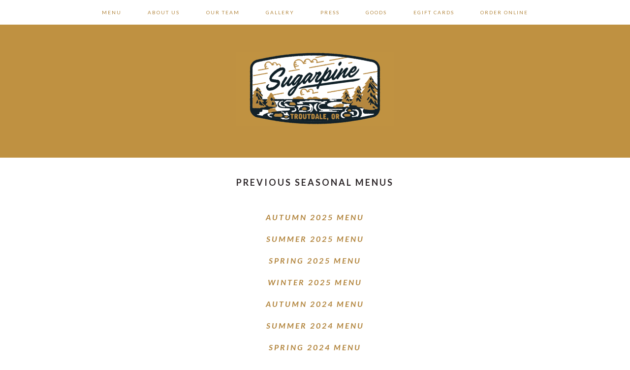

--- FILE ---
content_type: text/html; charset=UTF-8
request_url: https://sugarpinedrivein.com/previous-menus/
body_size: 8269
content:
<!DOCTYPE html>
<html lang="en-US">
<head >
<meta charset="UTF-8" />
<meta name="viewport" content="width=device-width, initial-scale=1" />
<title>Previous Seasonal Menus</title>
<meta name='robots' content='max-image-preview:large' />
	<style>img:is([sizes="auto" i], [sizes^="auto," i]) { contain-intrinsic-size: 3000px 1500px }</style>
	<link rel='dns-prefetch' href='//fonts.googleapis.com' />
<link rel="alternate" type="application/rss+xml" title="Sugarpine Drive-In &raquo; Feed" href="https://sugarpinedrivein.com/feed/" />
<link rel="alternate" type="application/rss+xml" title="Sugarpine Drive-In &raquo; Comments Feed" href="https://sugarpinedrivein.com/comments/feed/" />
<link rel="canonical" href="https://sugarpinedrivein.com/previous-menus/" />
<script type="text/javascript">
/* <![CDATA[ */
window._wpemojiSettings = {"baseUrl":"https:\/\/s.w.org\/images\/core\/emoji\/16.0.1\/72x72\/","ext":".png","svgUrl":"https:\/\/s.w.org\/images\/core\/emoji\/16.0.1\/svg\/","svgExt":".svg","source":{"concatemoji":"https:\/\/sugarpinedrivein.com\/wp-includes\/js\/wp-emoji-release.min.js?ver=6.8.3"}};
/*! This file is auto-generated */
!function(s,n){var o,i,e;function c(e){try{var t={supportTests:e,timestamp:(new Date).valueOf()};sessionStorage.setItem(o,JSON.stringify(t))}catch(e){}}function p(e,t,n){e.clearRect(0,0,e.canvas.width,e.canvas.height),e.fillText(t,0,0);var t=new Uint32Array(e.getImageData(0,0,e.canvas.width,e.canvas.height).data),a=(e.clearRect(0,0,e.canvas.width,e.canvas.height),e.fillText(n,0,0),new Uint32Array(e.getImageData(0,0,e.canvas.width,e.canvas.height).data));return t.every(function(e,t){return e===a[t]})}function u(e,t){e.clearRect(0,0,e.canvas.width,e.canvas.height),e.fillText(t,0,0);for(var n=e.getImageData(16,16,1,1),a=0;a<n.data.length;a++)if(0!==n.data[a])return!1;return!0}function f(e,t,n,a){switch(t){case"flag":return n(e,"\ud83c\udff3\ufe0f\u200d\u26a7\ufe0f","\ud83c\udff3\ufe0f\u200b\u26a7\ufe0f")?!1:!n(e,"\ud83c\udde8\ud83c\uddf6","\ud83c\udde8\u200b\ud83c\uddf6")&&!n(e,"\ud83c\udff4\udb40\udc67\udb40\udc62\udb40\udc65\udb40\udc6e\udb40\udc67\udb40\udc7f","\ud83c\udff4\u200b\udb40\udc67\u200b\udb40\udc62\u200b\udb40\udc65\u200b\udb40\udc6e\u200b\udb40\udc67\u200b\udb40\udc7f");case"emoji":return!a(e,"\ud83e\udedf")}return!1}function g(e,t,n,a){var r="undefined"!=typeof WorkerGlobalScope&&self instanceof WorkerGlobalScope?new OffscreenCanvas(300,150):s.createElement("canvas"),o=r.getContext("2d",{willReadFrequently:!0}),i=(o.textBaseline="top",o.font="600 32px Arial",{});return e.forEach(function(e){i[e]=t(o,e,n,a)}),i}function t(e){var t=s.createElement("script");t.src=e,t.defer=!0,s.head.appendChild(t)}"undefined"!=typeof Promise&&(o="wpEmojiSettingsSupports",i=["flag","emoji"],n.supports={everything:!0,everythingExceptFlag:!0},e=new Promise(function(e){s.addEventListener("DOMContentLoaded",e,{once:!0})}),new Promise(function(t){var n=function(){try{var e=JSON.parse(sessionStorage.getItem(o));if("object"==typeof e&&"number"==typeof e.timestamp&&(new Date).valueOf()<e.timestamp+604800&&"object"==typeof e.supportTests)return e.supportTests}catch(e){}return null}();if(!n){if("undefined"!=typeof Worker&&"undefined"!=typeof OffscreenCanvas&&"undefined"!=typeof URL&&URL.createObjectURL&&"undefined"!=typeof Blob)try{var e="postMessage("+g.toString()+"("+[JSON.stringify(i),f.toString(),p.toString(),u.toString()].join(",")+"));",a=new Blob([e],{type:"text/javascript"}),r=new Worker(URL.createObjectURL(a),{name:"wpTestEmojiSupports"});return void(r.onmessage=function(e){c(n=e.data),r.terminate(),t(n)})}catch(e){}c(n=g(i,f,p,u))}t(n)}).then(function(e){for(var t in e)n.supports[t]=e[t],n.supports.everything=n.supports.everything&&n.supports[t],"flag"!==t&&(n.supports.everythingExceptFlag=n.supports.everythingExceptFlag&&n.supports[t]);n.supports.everythingExceptFlag=n.supports.everythingExceptFlag&&!n.supports.flag,n.DOMReady=!1,n.readyCallback=function(){n.DOMReady=!0}}).then(function(){return e}).then(function(){var e;n.supports.everything||(n.readyCallback(),(e=n.source||{}).concatemoji?t(e.concatemoji):e.wpemoji&&e.twemoji&&(t(e.twemoji),t(e.wpemoji)))}))}((window,document),window._wpemojiSettings);
/* ]]> */
</script>
<link rel='stylesheet' id='cnss_font_awesome_css-css' href='https://sugarpinedrivein.com/wp-content/plugins/easy-social-icons/css/font-awesome/css/all.min.css?ver=7.0.0' type='text/css' media='all' />
<link rel='stylesheet' id='cnss_font_awesome_v4_shims-css' href='https://sugarpinedrivein.com/wp-content/plugins/easy-social-icons/css/font-awesome/css/v4-shims.min.css?ver=7.0.0' type='text/css' media='all' />
<link rel='stylesheet' id='cnss_css-css' href='https://sugarpinedrivein.com/wp-content/plugins/easy-social-icons/css/cnss.css?ver=1.0' type='text/css' media='all' />
<link rel='stylesheet' id='cnss_share_css-css' href='https://sugarpinedrivein.com/wp-content/plugins/easy-social-icons/css/share.css?ver=1.0' type='text/css' media='all' />
<link rel='stylesheet' id='sbi_styles-css' href='https://sugarpinedrivein.com/wp-content/plugins/instagram-feed/css/sbi-styles.min.css?ver=6.10.0' type='text/css' media='all' />
<link rel='stylesheet' id='brunch-pro-theme-css' href='https://sugarpinedrivein.com/wp-content/themes/brunch-pro/style.css?ver=2.1.2' type='text/css' media='all' />
<style id='brunch-pro-theme-inline-css' type='text/css'>
.brunch-pro .site-header{background:#bf9141;}a, .site-footer a:not(.button), .pagination-next:after, .pagination-previous:before{color:#b3863f;}a:hover, a:focus, site-footer a:hover, site-footer a:focus{color:#ceb35c;}.genesis-nav-menu > li > a{color:#b3863f;}.genesis-nav-menu > li > a:hover, .genesis-nav-menu > li > a:focus, .genesis-nav-menu > .current-menu-item > a{color:#ceb35c;}.button, .button-secondary, button, input[type="button"], input[type="reset"], input[type="submit"], .enews-widget input[type="submit"], .brunch-pro .simmer-icon-print, .brunch-pro .simmer-icon-print a, div.gform_wrapper .gform_footer input[type="submit"], a.more-link, .more-from-category a{background:#ceb35c;border-color:#b3863f;}.button:hover, .button:focus, .button-secondary:hover, .button-secondary:focus, button:hover, button:focus, input[type="button"]:hover, input[type="button"]:focus, input[type="reset"]:hover, input[type="reset"]:focus, input[type="submit"]:hover, input[type="submit"]:focus, .enews-widget input[type="submit"]:hover, .enews-widget input[type="submit"]:focus, .brunch-pro .simmer-icon-print:hover, .brunch-pro .simmer-icon-print:focus, .brunch-pro .simmer-icon-print a:hover, .brunch-pro .simmer-icon-print a:focus, div.gform_wrapper .gform_footer input[type="submit"]:hover, div.gform_wrapper .gform_footer input[type="submit"]:focus, a.more-link:hover, a.more-link:focus, .more-from-category a:hover, .more-from-category a:focus{background:#b3863f;border-color:#b3863f;}
</style>
<style id='wp-emoji-styles-inline-css' type='text/css'>

	img.wp-smiley, img.emoji {
		display: inline !important;
		border: none !important;
		box-shadow: none !important;
		height: 1em !important;
		width: 1em !important;
		margin: 0 0.07em !important;
		vertical-align: -0.1em !important;
		background: none !important;
		padding: 0 !important;
	}
</style>
<link rel='stylesheet' id='wp-block-library-css' href='https://sugarpinedrivein.com/wp-includes/css/dist/block-library/style.min.css?ver=6.8.3' type='text/css' media='all' />
<style id='classic-theme-styles-inline-css' type='text/css'>
/*! This file is auto-generated */
.wp-block-button__link{color:#fff;background-color:#32373c;border-radius:9999px;box-shadow:none;text-decoration:none;padding:calc(.667em + 2px) calc(1.333em + 2px);font-size:1.125em}.wp-block-file__button{background:#32373c;color:#fff;text-decoration:none}
</style>
<link rel='stylesheet' id='font-awesome-css' href='https://sugarpinedrivein.com/wp-content/plugins/contact-widgets/assets/css/font-awesome.min.css?ver=4.7.0' type='text/css' media='all' />
<style id='global-styles-inline-css' type='text/css'>
:root{--wp--preset--aspect-ratio--square: 1;--wp--preset--aspect-ratio--4-3: 4/3;--wp--preset--aspect-ratio--3-4: 3/4;--wp--preset--aspect-ratio--3-2: 3/2;--wp--preset--aspect-ratio--2-3: 2/3;--wp--preset--aspect-ratio--16-9: 16/9;--wp--preset--aspect-ratio--9-16: 9/16;--wp--preset--color--black: #000000;--wp--preset--color--cyan-bluish-gray: #abb8c3;--wp--preset--color--white: #ffffff;--wp--preset--color--pale-pink: #f78da7;--wp--preset--color--vivid-red: #cf2e2e;--wp--preset--color--luminous-vivid-orange: #ff6900;--wp--preset--color--luminous-vivid-amber: #fcb900;--wp--preset--color--light-green-cyan: #7bdcb5;--wp--preset--color--vivid-green-cyan: #00d084;--wp--preset--color--pale-cyan-blue: #8ed1fc;--wp--preset--color--vivid-cyan-blue: #0693e3;--wp--preset--color--vivid-purple: #9b51e0;--wp--preset--gradient--vivid-cyan-blue-to-vivid-purple: linear-gradient(135deg,rgba(6,147,227,1) 0%,rgb(155,81,224) 100%);--wp--preset--gradient--light-green-cyan-to-vivid-green-cyan: linear-gradient(135deg,rgb(122,220,180) 0%,rgb(0,208,130) 100%);--wp--preset--gradient--luminous-vivid-amber-to-luminous-vivid-orange: linear-gradient(135deg,rgba(252,185,0,1) 0%,rgba(255,105,0,1) 100%);--wp--preset--gradient--luminous-vivid-orange-to-vivid-red: linear-gradient(135deg,rgba(255,105,0,1) 0%,rgb(207,46,46) 100%);--wp--preset--gradient--very-light-gray-to-cyan-bluish-gray: linear-gradient(135deg,rgb(238,238,238) 0%,rgb(169,184,195) 100%);--wp--preset--gradient--cool-to-warm-spectrum: linear-gradient(135deg,rgb(74,234,220) 0%,rgb(151,120,209) 20%,rgb(207,42,186) 40%,rgb(238,44,130) 60%,rgb(251,105,98) 80%,rgb(254,248,76) 100%);--wp--preset--gradient--blush-light-purple: linear-gradient(135deg,rgb(255,206,236) 0%,rgb(152,150,240) 100%);--wp--preset--gradient--blush-bordeaux: linear-gradient(135deg,rgb(254,205,165) 0%,rgb(254,45,45) 50%,rgb(107,0,62) 100%);--wp--preset--gradient--luminous-dusk: linear-gradient(135deg,rgb(255,203,112) 0%,rgb(199,81,192) 50%,rgb(65,88,208) 100%);--wp--preset--gradient--pale-ocean: linear-gradient(135deg,rgb(255,245,203) 0%,rgb(182,227,212) 50%,rgb(51,167,181) 100%);--wp--preset--gradient--electric-grass: linear-gradient(135deg,rgb(202,248,128) 0%,rgb(113,206,126) 100%);--wp--preset--gradient--midnight: linear-gradient(135deg,rgb(2,3,129) 0%,rgb(40,116,252) 100%);--wp--preset--font-size--small: 13px;--wp--preset--font-size--medium: 20px;--wp--preset--font-size--large: 36px;--wp--preset--font-size--x-large: 42px;--wp--preset--spacing--20: 0.44rem;--wp--preset--spacing--30: 0.67rem;--wp--preset--spacing--40: 1rem;--wp--preset--spacing--50: 1.5rem;--wp--preset--spacing--60: 2.25rem;--wp--preset--spacing--70: 3.38rem;--wp--preset--spacing--80: 5.06rem;--wp--preset--shadow--natural: 6px 6px 9px rgba(0, 0, 0, 0.2);--wp--preset--shadow--deep: 12px 12px 50px rgba(0, 0, 0, 0.4);--wp--preset--shadow--sharp: 6px 6px 0px rgba(0, 0, 0, 0.2);--wp--preset--shadow--outlined: 6px 6px 0px -3px rgba(255, 255, 255, 1), 6px 6px rgba(0, 0, 0, 1);--wp--preset--shadow--crisp: 6px 6px 0px rgba(0, 0, 0, 1);}:where(.is-layout-flex){gap: 0.5em;}:where(.is-layout-grid){gap: 0.5em;}body .is-layout-flex{display: flex;}.is-layout-flex{flex-wrap: wrap;align-items: center;}.is-layout-flex > :is(*, div){margin: 0;}body .is-layout-grid{display: grid;}.is-layout-grid > :is(*, div){margin: 0;}:where(.wp-block-columns.is-layout-flex){gap: 2em;}:where(.wp-block-columns.is-layout-grid){gap: 2em;}:where(.wp-block-post-template.is-layout-flex){gap: 1.25em;}:where(.wp-block-post-template.is-layout-grid){gap: 1.25em;}.has-black-color{color: var(--wp--preset--color--black) !important;}.has-cyan-bluish-gray-color{color: var(--wp--preset--color--cyan-bluish-gray) !important;}.has-white-color{color: var(--wp--preset--color--white) !important;}.has-pale-pink-color{color: var(--wp--preset--color--pale-pink) !important;}.has-vivid-red-color{color: var(--wp--preset--color--vivid-red) !important;}.has-luminous-vivid-orange-color{color: var(--wp--preset--color--luminous-vivid-orange) !important;}.has-luminous-vivid-amber-color{color: var(--wp--preset--color--luminous-vivid-amber) !important;}.has-light-green-cyan-color{color: var(--wp--preset--color--light-green-cyan) !important;}.has-vivid-green-cyan-color{color: var(--wp--preset--color--vivid-green-cyan) !important;}.has-pale-cyan-blue-color{color: var(--wp--preset--color--pale-cyan-blue) !important;}.has-vivid-cyan-blue-color{color: var(--wp--preset--color--vivid-cyan-blue) !important;}.has-vivid-purple-color{color: var(--wp--preset--color--vivid-purple) !important;}.has-black-background-color{background-color: var(--wp--preset--color--black) !important;}.has-cyan-bluish-gray-background-color{background-color: var(--wp--preset--color--cyan-bluish-gray) !important;}.has-white-background-color{background-color: var(--wp--preset--color--white) !important;}.has-pale-pink-background-color{background-color: var(--wp--preset--color--pale-pink) !important;}.has-vivid-red-background-color{background-color: var(--wp--preset--color--vivid-red) !important;}.has-luminous-vivid-orange-background-color{background-color: var(--wp--preset--color--luminous-vivid-orange) !important;}.has-luminous-vivid-amber-background-color{background-color: var(--wp--preset--color--luminous-vivid-amber) !important;}.has-light-green-cyan-background-color{background-color: var(--wp--preset--color--light-green-cyan) !important;}.has-vivid-green-cyan-background-color{background-color: var(--wp--preset--color--vivid-green-cyan) !important;}.has-pale-cyan-blue-background-color{background-color: var(--wp--preset--color--pale-cyan-blue) !important;}.has-vivid-cyan-blue-background-color{background-color: var(--wp--preset--color--vivid-cyan-blue) !important;}.has-vivid-purple-background-color{background-color: var(--wp--preset--color--vivid-purple) !important;}.has-black-border-color{border-color: var(--wp--preset--color--black) !important;}.has-cyan-bluish-gray-border-color{border-color: var(--wp--preset--color--cyan-bluish-gray) !important;}.has-white-border-color{border-color: var(--wp--preset--color--white) !important;}.has-pale-pink-border-color{border-color: var(--wp--preset--color--pale-pink) !important;}.has-vivid-red-border-color{border-color: var(--wp--preset--color--vivid-red) !important;}.has-luminous-vivid-orange-border-color{border-color: var(--wp--preset--color--luminous-vivid-orange) !important;}.has-luminous-vivid-amber-border-color{border-color: var(--wp--preset--color--luminous-vivid-amber) !important;}.has-light-green-cyan-border-color{border-color: var(--wp--preset--color--light-green-cyan) !important;}.has-vivid-green-cyan-border-color{border-color: var(--wp--preset--color--vivid-green-cyan) !important;}.has-pale-cyan-blue-border-color{border-color: var(--wp--preset--color--pale-cyan-blue) !important;}.has-vivid-cyan-blue-border-color{border-color: var(--wp--preset--color--vivid-cyan-blue) !important;}.has-vivid-purple-border-color{border-color: var(--wp--preset--color--vivid-purple) !important;}.has-vivid-cyan-blue-to-vivid-purple-gradient-background{background: var(--wp--preset--gradient--vivid-cyan-blue-to-vivid-purple) !important;}.has-light-green-cyan-to-vivid-green-cyan-gradient-background{background: var(--wp--preset--gradient--light-green-cyan-to-vivid-green-cyan) !important;}.has-luminous-vivid-amber-to-luminous-vivid-orange-gradient-background{background: var(--wp--preset--gradient--luminous-vivid-amber-to-luminous-vivid-orange) !important;}.has-luminous-vivid-orange-to-vivid-red-gradient-background{background: var(--wp--preset--gradient--luminous-vivid-orange-to-vivid-red) !important;}.has-very-light-gray-to-cyan-bluish-gray-gradient-background{background: var(--wp--preset--gradient--very-light-gray-to-cyan-bluish-gray) !important;}.has-cool-to-warm-spectrum-gradient-background{background: var(--wp--preset--gradient--cool-to-warm-spectrum) !important;}.has-blush-light-purple-gradient-background{background: var(--wp--preset--gradient--blush-light-purple) !important;}.has-blush-bordeaux-gradient-background{background: var(--wp--preset--gradient--blush-bordeaux) !important;}.has-luminous-dusk-gradient-background{background: var(--wp--preset--gradient--luminous-dusk) !important;}.has-pale-ocean-gradient-background{background: var(--wp--preset--gradient--pale-ocean) !important;}.has-electric-grass-gradient-background{background: var(--wp--preset--gradient--electric-grass) !important;}.has-midnight-gradient-background{background: var(--wp--preset--gradient--midnight) !important;}.has-small-font-size{font-size: var(--wp--preset--font-size--small) !important;}.has-medium-font-size{font-size: var(--wp--preset--font-size--medium) !important;}.has-large-font-size{font-size: var(--wp--preset--font-size--large) !important;}.has-x-large-font-size{font-size: var(--wp--preset--font-size--x-large) !important;}
:where(.wp-block-post-template.is-layout-flex){gap: 1.25em;}:where(.wp-block-post-template.is-layout-grid){gap: 1.25em;}
:where(.wp-block-columns.is-layout-flex){gap: 2em;}:where(.wp-block-columns.is-layout-grid){gap: 2em;}
:root :where(.wp-block-pullquote){font-size: 1.5em;line-height: 1.6;}
</style>
<link rel='stylesheet' id='fl-builder-layout-1274-css' href='https://sugarpinedrivein.com/wp-content/uploads/bb-plugin/cache/1274-layout.css?ver=ce8e6f103d7eb4877814388bd7aa6ad4' type='text/css' media='all' />
<link rel='stylesheet' id='wp-components-css' href='https://sugarpinedrivein.com/wp-includes/css/dist/components/style.min.css?ver=6.8.3' type='text/css' media='all' />
<link rel='stylesheet' id='godaddy-styles-css' href='https://sugarpinedrivein.com/wp-content/mu-plugins/vendor/wpex/godaddy-launch/includes/Dependencies/GoDaddy/Styles/build/latest.css?ver=2.0.2' type='text/css' media='all' />
<link rel='stylesheet' id='brunch-pro-google-fonts-css' href='//fonts.googleapis.com/css?family=Libre+Baskerville%3Aregular%2Citalic%2C700%7CLato%3Aregular%2Citalic%2C700%2C300%2C300italic%2C700italic%2C900%2C900italic%26subset%3Dlatin%2C&#038;ver=2.1.2' type='text/css' media='all' />
<link rel='stylesheet' id='simple-social-icons-font-css' href='https://sugarpinedrivein.com/wp-content/plugins/simple-social-icons/css/style.css?ver=4.0.0' type='text/css' media='all' />
<link rel='stylesheet' id='flick-css' href='https://sugarpinedrivein.com/wp-content/plugins/mailchimp/assets/css/flick/flick.css?ver=2.0.1' type='text/css' media='all' />
<link rel='stylesheet' id='mailchimp_sf_main_css-css' href='https://sugarpinedrivein.com/wp-content/plugins/mailchimp/assets/css/frontend.css?ver=2.0.1' type='text/css' media='all' />
<link rel='stylesheet' id='wp-featherlight-css' href='https://sugarpinedrivein.com/wp-content/plugins/wp-featherlight/css/wp-featherlight.min.css?ver=1.3.4' type='text/css' media='all' />
<script type="text/javascript" src="https://sugarpinedrivein.com/wp-includes/js/jquery/jquery.min.js?ver=3.7.1" id="jquery-core-js"></script>
<script type="text/javascript" src="https://sugarpinedrivein.com/wp-includes/js/jquery/jquery-migrate.min.js?ver=3.4.1" id="jquery-migrate-js"></script>
<script type="text/javascript" src="https://sugarpinedrivein.com/wp-content/plugins/easy-social-icons/js/cnss.js?ver=1.0" id="cnss_js-js"></script>
<script type="text/javascript" src="https://sugarpinedrivein.com/wp-content/plugins/easy-social-icons/js/share.js?ver=1.0" id="cnss_share_js-js"></script>
<link rel="https://api.w.org/" href="https://sugarpinedrivein.com/wp-json/" /><link rel="alternate" title="JSON" type="application/json" href="https://sugarpinedrivein.com/wp-json/wp/v2/pages/1274" /><link rel="EditURI" type="application/rsd+xml" title="RSD" href="https://sugarpinedrivein.com/xmlrpc.php?rsd" />
<link rel="alternate" title="oEmbed (JSON)" type="application/json+oembed" href="https://sugarpinedrivein.com/wp-json/oembed/1.0/embed?url=https%3A%2F%2Fsugarpinedrivein.com%2Fprevious-menus%2F" />
<link rel="alternate" title="oEmbed (XML)" type="text/xml+oembed" href="https://sugarpinedrivein.com/wp-json/oembed/1.0/embed?url=https%3A%2F%2Fsugarpinedrivein.com%2Fprevious-menus%2F&#038;format=xml" />
<style type="text/css">
		ul.cnss-social-icon li.cn-fa-icon a{background-color:#ffffff!important;}
		ul.cnss-social-icon li.cn-fa-icon a:hover{background-color:#ffffff!important;color:#ceb35c!important;}
		</style><link rel="pingback" href="https://sugarpinedrivein.com/xmlrpc.php" />
<!-- Global site tag (gtag.js) - Google Analytics -->
<script async src="https://www.googletagmanager.com/gtag/js?id=UA-160721258-2"></script>
<script>
  window.dataLayer = window.dataLayer || [];
  function gtag(){dataLayer.push(arguments);}
  gtag('js', new Date());

  gtag('config', 'UA-160721258-2');
</script>
<style type="text/css">.site-title a { background: url(https://sugarpinedrivein.com/wp-content/uploads/2025/03/cropped-Sugarpine_Badge_2-COLOR-BLK-BROWN-3.png) no-repeat !important; }</style>
<link rel="icon" href="https://sugarpinedrivein.com/wp-content/uploads/2018/05/cropped-Site-Icon-e1527795779973-32x32.jpg" sizes="32x32" />
<link rel="icon" href="https://sugarpinedrivein.com/wp-content/uploads/2018/05/cropped-Site-Icon-e1527795779973-192x192.jpg" sizes="192x192" />
<link rel="apple-touch-icon" href="https://sugarpinedrivein.com/wp-content/uploads/2018/05/cropped-Site-Icon-e1527795779973-180x180.jpg" />
<meta name="msapplication-TileImage" content="https://sugarpinedrivein.com/wp-content/uploads/2018/05/cropped-Site-Icon-e1527795779973-270x270.jpg" />
		<style type="text/css" id="wp-custom-css">
			.mc_form_inside {
	text-align:center;
}

.instagram-pics li {
display: inline-block;
vertical-align: top;
width: 30%;
}

@media only screen and (max-width: 750px) {
	.instagram-pics li {
		display: inline-block;
		vertical-align: top;
		align-items: center;
		width: 88%;
	}
}

.nf-form-wrap {
	font-family: "Lato", Helvetica;
	letter-spacing: 3px;
	margin: 10px 0 16px;
	padding: 0;
	text-transform: uppercase;
}
		</style>
		</head>
<body class="wp-singular page-template-default page page-id-1274 wp-theme-genesis wp-child-theme-brunch-pro fl-builder fl-builder-lite-2-9-4-2 fl-no-js wp-featherlight-captions custom-header header-image header-full-width full-width-content genesis-breadcrumbs-hidden genesis-footer-widgets-hidden brunch-pro" itemscope itemtype="https://schema.org/WebPage"><div class="site-container"><ul class="genesis-skip-link"><li><a href="#genesis-nav-primary" class="screen-reader-shortcut"> Skip to primary navigation</a></li><li><a href="#genesis-content" class="screen-reader-shortcut"> Skip to main content</a></li></ul><nav class="nav-primary" aria-label="Main" itemscope itemtype="https://schema.org/SiteNavigationElement" id="genesis-nav-primary"><div class="wrap"><ul id="menu-primary-menu" class="menu genesis-nav-menu menu-primary"><li id="menu-item-468" class="menu-item menu-item-type-post_type menu-item-object-page menu-item-468"><a href="https://sugarpinedrivein.com/menu/" itemprop="url"><span itemprop="name">Menu</span></a></li>
<li id="menu-item-3984" class="menu-item menu-item-type-post_type menu-item-object-page menu-item-3984"><a href="https://sugarpinedrivein.com/about-us-new/" itemprop="url"><span itemprop="name">About Us</span></a></li>
<li id="menu-item-3998" class="menu-item menu-item-type-post_type menu-item-object-page menu-item-3998"><a href="https://sugarpinedrivein.com/meet-our-team/" itemprop="url"><span itemprop="name">Our Team</span></a></li>
<li id="menu-item-167" class="menu-item menu-item-type-post_type menu-item-object-page menu-item-167"><a href="https://sugarpinedrivein.com/gallery/" itemprop="url"><span itemprop="name">Gallery</span></a></li>
<li id="menu-item-376" class="menu-item menu-item-type-post_type menu-item-object-page menu-item-376"><a href="https://sugarpinedrivein.com/press/" itemprop="url"><span itemprop="name">Press</span></a></li>
<li id="menu-item-2074" class="menu-item menu-item-type-custom menu-item-object-custom menu-item-2074"><a href="https://sugarpinegoods.com" itemprop="url"><span itemprop="name">Goods</span></a></li>
<li id="menu-item-3582" class="menu-item menu-item-type-custom menu-item-object-custom menu-item-3582"><a href="https://www.toasttab.com/sugarpineonline/giftcards?utm_source=undefined&#038;utm_content=home&#038;utm_medium=toast_sites&#038;utm_campaign=giftcards" itemprop="url"><span itemprop="name">eGift Cards</span></a></li>
<li id="menu-item-1028" class="menu-item menu-item-type-custom menu-item-object-custom menu-item-1028"><a href="http://ordersugarpine.com" itemprop="url"><span itemprop="name">Order Online</span></a></li>
</ul></div></nav><header class="site-header" itemscope itemtype="https://schema.org/WPHeader"><div class="wrap"><div class="title-area"><p class="site-title" itemprop="headline"><a href="https://sugarpinedrivein.com/">Sugarpine Drive-In</a></p><p class="site-description" itemprop="description">Soft Serve &amp; Snacks</p></div></div></header><div class="site-inner"><div class="content-sidebar-wrap"><main class="content" id="genesis-content"><article class="post-1274 page type-page status-publish has-post-thumbnail entry" aria-label="Previous Seasonal Menus" itemscope itemtype="https://schema.org/CreativeWork"><header class="entry-header"><h1 class="entry-title" itemprop="headline">Previous Seasonal Menus</h1>
</header><div class="entry-content" itemprop="text"><div class="fl-builder-content fl-builder-content-1274 fl-builder-content-primary" data-post-id="1274"><div class="fl-row fl-row-fixed-width fl-row-bg-none fl-node-5e0d1104a680a fl-row-default-height fl-row-align-center" data-node="5e0d1104a680a">
	<div class="fl-row-content-wrap">
						<div class="fl-row-content fl-row-fixed-width fl-node-content">
		
<div class="fl-col-group fl-node-5e0d1104ad2d4" data-node="5e0d1104ad2d4">
			<div class="fl-col fl-node-5e0d1104adf55 fl-col-bg-color" data-node="5e0d1104adf55">
	<div class="fl-col-content fl-node-content"><div class="fl-module fl-module-rich-text fl-node-5e0d1104a598a" data-node="5e0d1104a598a">
	<div class="fl-module-content fl-node-content">
		<div class="fl-rich-text">
	<h4 style="text-align: center;"><a href="http://sugarpinedrivein.com/2025autumn">Autumn 2025 Menu</a></h4>
<h4 style="text-align: center;"><a href="http://sugarpinedrivein.com/2025summer">Summer 2025 Menu</a></h4>
<h4 style="text-align: center;"><a href="http://sugarpinedrivein.com/2025spring">Spring 2025 Menu</a></h4>
<h4 style="text-align: center;"><a href="http://sugarpinedrivein.com/2025winter">Winter 2025 Menu</a></h4>
<h4 style="text-align: center;"><a href="http://sugarpinedrivein.com/2024autumn">Autumn 2024 Menu</a></h4>
<h4 style="text-align: center;"><a href="http://sugarpinedrivein.com/2024summer">Summer 2024 Menu</a></h4>
<h4 style="text-align: center;"><a href="http://sugarpinedrivein.com/2024spring">Spring 2024 Menu</a></h4>
<h4 style="text-align: center;"><a href="http://sugarpinedrivein.com/2024winter">Winter 2024 Menu</a></h4>
<h4 style="text-align: center;"><a href="http://sugarpinedrivein.com/2023autumn">Autumn 2023 Menu</a></h4>
<h4 style="text-align: center;"><a href="http://sugarpinedrivein.com/2023summer">Summer 2023 Menu</a></h4>
<h4 style="text-align: center;"><a href="http://sugarpinedrivein.com/2023spring">Spring 2023 Menu</a></h4>
<h4 style="text-align: center;"><a href="http://sugarpinedrivein.com/2022winter">Winter 2023 Menu</a></h4>
<h4 style="text-align: center;"><a href="http://sugarpinedrivein.com/2022autumn">Autumn 2022 Menu</a></h4>
<h4 style="text-align: center;"><a href="http://sugarpinedrivein.com/2022endlesssummer">Endless Summer 2022 Menu</a></h4>
<h4 style="text-align: center;"><a href="http://sugarpinedrivein.com/2022summer">Summer 2022 Menu</a></h4>
<h4 style="text-align: center;"><a href="https://sugarpinedrivein.com/2022spring/">Spring 2022 Menu</a></h4>
<h4 style="text-align: center;"><a href="https://sugarpinedrivein.com/2021winter/">Winter 2022 Menu</a></h4>
<h4 style="text-align: center;"><a href="https://sugarpinedrivein.com/2021autumn/">Autumn 2021 Menu</a></h4>
<h4 style="text-align: center;"><a href="https://sugarpinedrivein.com/2021summer/">Summer 2021 Menu</a></h4>
<h4 style="text-align: center;"><a href="https://sugarpinedrivein.com/2021spring/">Spring 2021 Menu</a></h4>
<h4 style="text-align: center;"><a href="https://sugarpinedrivein.com/2020winter/">Winter 2021 Menu</a></h4>
<h4 style="text-align: center;"><a href="https://sugarpinedrivein.com/2020autumn/">Autumn 2020 Menu</a></h4>
<h4 style="text-align: center;"><a href="https://sugarpinedrivein.com/2020endless">Endless Summer 2020 Menu</a></h4>
<h4 style="text-align: center;"><a href="https://sugarpinedrivein.com/2020summer/">Summer 2020 Menu</a></h4>
<h4 style="text-align: center;"><a href="https://sugarpinedrivein.com/2020spring/">Spring 2020 Menu</a></h4>
<h4 style="text-align: center;"><a href="https://sugarpinedrivein.com/2019winter/">Winter 2020 Menu</a></h4>
<h4 style="text-align: center;"><a href="https://sugarpinedrivein.com/2019autumn">Autumn 2019 Menu</a></h4>
<h4 style="text-align: center;"><a href="https://sugarpinedrivein.com/2019summer/">Summer 2019 Menu</a></h4>
<h4 style="text-align: center;"><a href="https://sugarpinedrivein.com/2019spring/">Spring 2019 Menu</a></h4>
</div>
	</div>
</div>
</div>
</div>
	</div>

<div class="fl-col-group fl-node-5e0d13f5d279a" data-node="5e0d13f5d279a">
			<div class="fl-col fl-node-5e0d13f5d2f89 fl-col-bg-color" data-node="5e0d13f5d2f89">
	<div class="fl-col-content fl-node-content"><div class="fl-module fl-module-photo fl-node-5e0d13f5d2346" data-node="5e0d13f5d2346">
	<div class="fl-module-content fl-node-content">
		<div class="fl-photo fl-photo-align-center" itemscope itemtype="https://schema.org/ImageObject">
	<div class="fl-photo-content fl-photo-img-png">
				<img decoding="async" class="fl-photo-img wp-image-1207 size-full" src="https://sugarpinedrivein.com/wp-content/uploads/2019/12/Sugarpine_HatPatch_Final-clear.png" alt="Sugarpine Hat Patch" itemprop="image" height="216" width="392" title="Sugarpine_HatPatch_Final-clear" srcset="https://sugarpinedrivein.com/wp-content/uploads/2019/12/Sugarpine_HatPatch_Final-clear.png 392w, https://sugarpinedrivein.com/wp-content/uploads/2019/12/Sugarpine_HatPatch_Final-clear-300x165.png 300w" sizes="(max-width: 392px) 100vw, 392px" />
					</div>
	</div>
	</div>
</div>
</div>
</div>
	</div>
		</div>
	</div>
</div>
</div></div></article></main></div></div><footer class="site-footer" itemscope itemtype="https://schema.org/WPFooter"><div class="wrap"><p>Copyright&#xA9;&nbsp;2026 &middot; <a href="http://shaybocks.com/brunch-pro/">Brunch Pro Theme</a> by <a href="http://shaybocks.com/">Shay Bocks</a></p></div></footer></div><script type="speculationrules">
{"prefetch":[{"source":"document","where":{"and":[{"href_matches":"\/*"},{"not":{"href_matches":["\/wp-*.php","\/wp-admin\/*","\/wp-content\/uploads\/*","\/wp-content\/*","\/wp-content\/plugins\/*","\/wp-content\/themes\/brunch-pro\/*","\/wp-content\/themes\/genesis\/*","\/*\\?(.+)"]}},{"not":{"selector_matches":"a[rel~=\"nofollow\"]"}},{"not":{"selector_matches":".no-prefetch, .no-prefetch a"}}]},"eagerness":"conservative"}]}
</script>
<style type="text/css" media="screen"></style><!-- Instagram Feed JS -->
<script type="text/javascript">
var sbiajaxurl = "https://sugarpinedrivein.com/wp-admin/admin-ajax.php";
</script>
<script type="text/javascript" src="https://sugarpinedrivein.com/wp-includes/js/jquery/ui/core.min.js?ver=1.13.3" id="jquery-ui-core-js"></script>
<script type="text/javascript" src="https://sugarpinedrivein.com/wp-includes/js/jquery/ui/mouse.min.js?ver=1.13.3" id="jquery-ui-mouse-js"></script>
<script type="text/javascript" src="https://sugarpinedrivein.com/wp-includes/js/jquery/ui/sortable.min.js?ver=1.13.3" id="jquery-ui-sortable-js"></script>
<script type="text/javascript" src="https://sugarpinedrivein.com/wp-content/uploads/bb-plugin/cache/1274-layout.js?ver=4b1f13599c00afbe4a34732b55ce547e" id="fl-builder-layout-1274-js"></script>
<script type="text/javascript" src="https://sugarpinedrivein.com/wp-content/themes/genesis/lib/js/skip-links.min.js?ver=3.6.1" id="skip-links-js"></script>
<script type="text/javascript" src="https://sugarpinedrivein.com/wp-content/themes/brunch-pro/js/general.js?ver=2.1.2" id="brunch-pro-general-js"></script>
<script type="text/javascript" src="https://sugarpinedrivein.com/wp-includes/js/jquery/jquery.form.min.js?ver=4.3.0" id="jquery-form-js"></script>
<script type="text/javascript" src="https://sugarpinedrivein.com/wp-includes/js/jquery/ui/datepicker.min.js?ver=1.13.3" id="jquery-ui-datepicker-js"></script>
<script type="text/javascript" id="jquery-ui-datepicker-js-after">
/* <![CDATA[ */
jQuery(function(jQuery){jQuery.datepicker.setDefaults({"closeText":"Close","currentText":"Today","monthNames":["January","February","March","April","May","June","July","August","September","October","November","December"],"monthNamesShort":["Jan","Feb","Mar","Apr","May","Jun","Jul","Aug","Sep","Oct","Nov","Dec"],"nextText":"Next","prevText":"Previous","dayNames":["Sunday","Monday","Tuesday","Wednesday","Thursday","Friday","Saturday"],"dayNamesShort":["Sun","Mon","Tue","Wed","Thu","Fri","Sat"],"dayNamesMin":["S","M","T","W","T","F","S"],"dateFormat":"MM d, yy","firstDay":1,"isRTL":false});});
/* ]]> */
</script>
<script type="text/javascript" id="mailchimp_sf_main_js-js-extra">
/* <![CDATA[ */
var mailchimpSF = {"ajax_url":"https:\/\/sugarpinedrivein.com\/","phone_validation_error":"Please enter a valid phone number."};
/* ]]> */
</script>
<script type="text/javascript" src="https://sugarpinedrivein.com/wp-content/plugins/mailchimp/assets/js/mailchimp.js?ver=2.0.1" id="mailchimp_sf_main_js-js"></script>
<script type="text/javascript" src="https://sugarpinedrivein.com/wp-content/plugins/wp-featherlight/js/wpFeatherlight.pkgd.min.js?ver=1.3.4" id="wp-featherlight-js"></script>
		<script>'undefined'=== typeof _trfq || (window._trfq = []);'undefined'=== typeof _trfd && (window._trfd=[]),
                _trfd.push({'tccl.baseHost':'secureserver.net'}),
                _trfd.push({'ap':'wpaas_v2'},
                    {'server':'23a2dfa3844e'},
                    {'pod':'c27-prod-p3-us-west-2'},
                                        {'xid':'41844372'},
                    {'wp':'6.8.3'},
                    {'php':'8.3.30'},
                    {'loggedin':'0'},
                    {'cdn':'1'},
                    {'builder':'beaver-builder'},
                    {'theme':'genesis'},
                    {'wds':'0'},
                    {'wp_alloptions_count':'546'},
                    {'wp_alloptions_bytes':'235135'},
                    {'gdl_coming_soon_page':'0'}
                    , {'appid':'650233'}                 );
            var trafficScript = document.createElement('script'); trafficScript.src = 'https://img1.wsimg.com/signals/js/clients/scc-c2/scc-c2.min.js'; window.document.head.appendChild(trafficScript);</script>
		<script>window.addEventListener('click', function (elem) { var _elem$target, _elem$target$dataset, _window, _window$_trfq; return (elem === null || elem === void 0 ? void 0 : (_elem$target = elem.target) === null || _elem$target === void 0 ? void 0 : (_elem$target$dataset = _elem$target.dataset) === null || _elem$target$dataset === void 0 ? void 0 : _elem$target$dataset.eid) && ((_window = window) === null || _window === void 0 ? void 0 : (_window$_trfq = _window._trfq) === null || _window$_trfq === void 0 ? void 0 : _window$_trfq.push(["cmdLogEvent", "click", elem.target.dataset.eid]));});</script>
		<script src='https://img1.wsimg.com/traffic-assets/js/tccl-tti.min.js' onload="window.tti.calculateTTI()"></script>
		</body></html>

<!-- Cache served by breeze CACHE - Last modified: Thu, 22 Jan 2026 02:36:51 GMT -->
